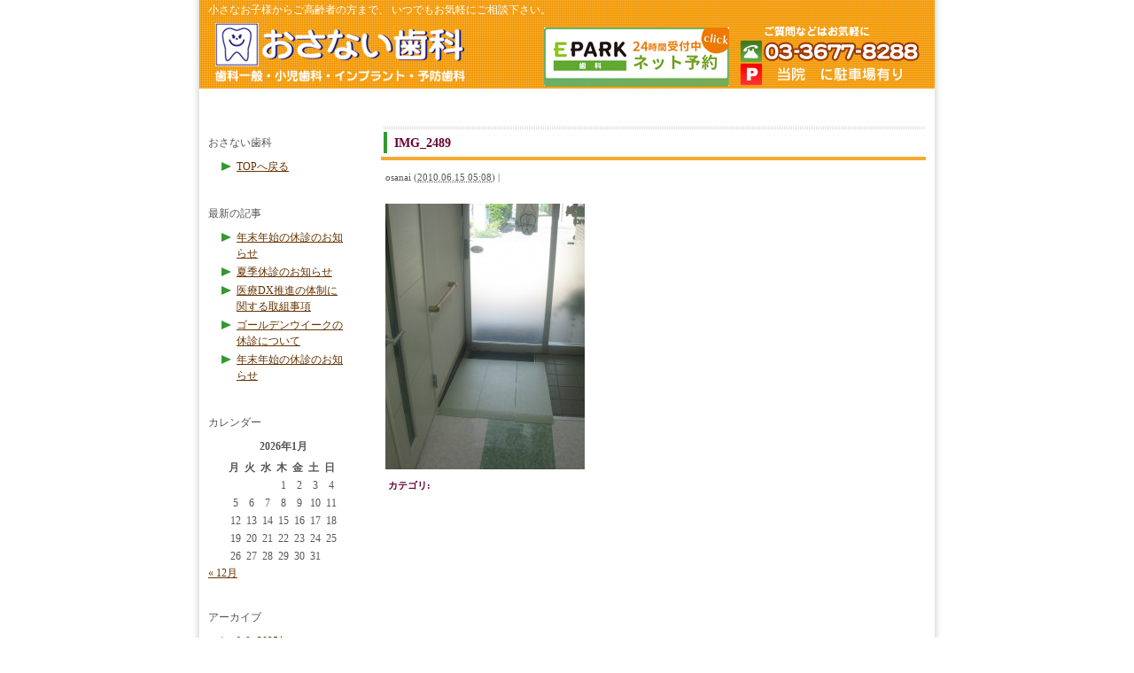

--- FILE ---
content_type: text/html; charset=UTF-8
request_url: https://osanaisika.com/news/32/img_2489/
body_size: 5348
content:
<!DOCTYPE html PUBLIC "-//W3C//DTD XHTML 1.0 Transitional//EN" "http://www.w3.org/TR/xhtml1/DTD/xhtml1-transitional.dtd"><html xmlns="http://www.w3.org/1999/xhtml"><head profile="http://gmpg.org/xfn/11"><meta http-equiv="Content-Type" content="text/html; charset=utf-8" /><meta name="viewport" content="width=930"><meta http-equiv="X-UA-Compatible" content="IE=edge"><link rel="alternate" type="application/rss+xml" title="おさない歯科 RSS Feed" href="https://osanaisika.com/news/feed/" /><link rel="pingback" href="https://osanaisika.com/news/xmlrpc.php" /> <rdf:RDF xmlns:rdf="http://www.w3.org/1999/02/22-rdf-syntax-ns#"
 xmlns:dc="http://purl.org/dc/elements/1.1/"
 xmlns:trackback="http://madskills.com/public/xml/rss/module/trackback/"> <rdf:Description rdf:about="https://osanaisika.com/news/32/img_2489/"
 dc:identifier="https://osanaisika.com/news/32/img_2489/"
 dc:title="IMG_2489"
 trackback:ping="https://osanaisika.com/news/32/img_2489/trackback/" /> </rdf:RDF><meta name='robots' content='index, follow, max-image-preview:large, max-snippet:-1, max-video-preview:-1' /><link media="screen" href="https://osanaisika.com/news/wp-content/cache/autoptimize/css/autoptimize_6f981c706fa5b90195c732746884c907.css" rel="stylesheet"><link media="all" href="https://osanaisika.com/news/wp-content/cache/autoptimize/css/autoptimize_acf4ccda66819e194772941c7a5c7808.css" rel="stylesheet"><title>IMG_2489 - おさない歯科</title><link rel="canonical" href="https://osanaisika.com/news/32/img_2489/" /><meta property="og:locale" content="ja_JP" /><meta property="og:type" content="article" /><meta property="og:title" content="IMG_2489 - おさない歯科" /><meta property="og:url" content="https://osanaisika.com/news/32/img_2489/" /><meta property="og:site_name" content="おさない歯科" /><meta property="og:image" content="https://osanaisika.com/news/32/img_2489" /><meta property="og:image:width" content="2304" /><meta property="og:image:height" content="3072" /><meta property="og:image:type" content="image/jpeg" /> <script type="application/ld+json" class="yoast-schema-graph">{"@context":"https://schema.org","@graph":[{"@type":"WebPage","@id":"https://osanaisika.com/news/32/img_2489/","url":"https://osanaisika.com/news/32/img_2489/","name":"IMG_2489 - おさない歯科","isPartOf":{"@id":"https://osanaisika.com/news/#website"},"primaryImageOfPage":{"@id":"https://osanaisika.com/news/32/img_2489/#primaryimage"},"image":{"@id":"https://osanaisika.com/news/32/img_2489/#primaryimage"},"thumbnailUrl":"https://osanaisika.com/news/wp-content/uploads/2010/06/IMG_2489.jpg","datePublished":"2010-06-15T08:08:32+00:00","breadcrumb":{"@id":"https://osanaisika.com/news/32/img_2489/#breadcrumb"},"inLanguage":"ja","potentialAction":[{"@type":"ReadAction","target":["https://osanaisika.com/news/32/img_2489/"]}]},{"@type":"ImageObject","inLanguage":"ja","@id":"https://osanaisika.com/news/32/img_2489/#primaryimage","url":"https://osanaisika.com/news/wp-content/uploads/2010/06/IMG_2489.jpg","contentUrl":"https://osanaisika.com/news/wp-content/uploads/2010/06/IMG_2489.jpg","width":"2304","height":"3072"},{"@type":"BreadcrumbList","@id":"https://osanaisika.com/news/32/img_2489/#breadcrumb","itemListElement":[{"@type":"ListItem","position":1,"name":"リニューアル完成しました！！","item":"https://osanaisika.com/news/32/"},{"@type":"ListItem","position":2,"name":"IMG_2489"}]},{"@type":"WebSite","@id":"https://osanaisika.com/news/#website","url":"https://osanaisika.com/news/","name":"おさない歯科","description":"小さなお子様からご高齢者の方まで、 いつでもお気軽にご相談下さい。","potentialAction":[{"@type":"SearchAction","target":{"@type":"EntryPoint","urlTemplate":"https://osanaisika.com/news/?s={search_term_string}"},"query-input":{"@type":"PropertyValueSpecification","valueRequired":true,"valueName":"search_term_string"}}],"inLanguage":"ja"}]}</script> <link rel="alternate" type="application/rss+xml" title="おさない歯科 &raquo; フィード" href="https://osanaisika.com/news/feed/" /><link rel="alternate" type="application/rss+xml" title="おさない歯科 &raquo; コメントフィード" href="https://osanaisika.com/news/comments/feed/" /><link rel="alternate" title="oEmbed (JSON)" type="application/json+oembed" href="https://osanaisika.com/news/wp-json/oembed/1.0/embed?url=https%3A%2F%2Fosanaisika.com%2Fnews%2F32%2Fimg_2489%2F" /><link rel="alternate" title="oEmbed (XML)" type="text/xml+oembed" href="https://osanaisika.com/news/wp-json/oembed/1.0/embed?url=https%3A%2F%2Fosanaisika.com%2Fnews%2F32%2Fimg_2489%2F&#038;format=xml" /><link rel="https://api.w.org/" href="https://osanaisika.com/news/wp-json/" /><link rel="alternate" title="JSON" type="application/json" href="https://osanaisika.com/news/wp-json/wp/v2/media/41" /><link rel="EditURI" type="application/rsd+xml" title="RSD" href="https://osanaisika.com/news/xmlrpc.php?rsd" /><link rel='shortlink' href='https://osanaisika.com/news/?p=41' /><link rel="icon" href="data:,"><link rel="canonical" href="https://osanaisika.com/news/32/img_2489/"></head><body class="mt-main-index layout-tw"><div id="container"><div id="container-inner"><div id="header"><div id="header-inner"><div id="header-content"><p id="header-description">小さなお子様からご高齢者の方まで、 いつでもお気軽にご相談下さい。</p><div id="homelink"><a href="https://osanaisika.com/">ホームページのトップへ戻る</a></div><div id="net_yoyaku"><a href="https://ssl.haisha-yoyaku.jp/s6083855/login/serviceAppoint/index?SITE_CODE=hp" target="_blank">簡単ネット予約　24時間受付中</a></div></div></div></div><div id="content"><div id="content-inner"><div id="alpha"><div id="alpha-inner"><div id="entry-41" class="entry-asset asset hentry"><div class="asset-header"><h1 id="page-title" class="asset-name entry-title"><a href="https://osanaisika.com/news/32/img_2489/">IMG_2489</a></h1><div class="asset-meta"> <span class="byline vcard"> <address class="vcard author">osanai</address> (<abbr class="published" title="2010.06.1505:08">2010.06.15&nbsp;05:08</abbr>) </span> <span class="separator">|</span></div></div><div class="asset-content entry-content"><div class="asset-body"><p class="attachment"><a href='https://osanaisika.com/news/wp-content/uploads/2010/06/IMG_2489.jpg'><img fetchpriority="high" decoding="async" width="225" height="300" src="https://osanaisika.com/news/wp-content/uploads/2010/06/IMG_2489-225x300.jpg" class="attachment-medium size-medium" alt="" srcset="https://osanaisika.com/news/wp-content/uploads/2010/06/IMG_2489-225x300.jpg 225w, https://osanaisika.com/news/wp-content/uploads/2010/06/IMG_2489-768x1024.jpg 768w" sizes="(max-width: 225px) 100vw, 225px" /></a></p></div></div><div class="asset-footer"><div class="entry-categories"><h4 class="entry-categories-header">カテゴリ<span class="delimiter">:</span></h4><ul class="entry-categories-list"><li class="entry-category"></li></ul></div></div></div></div></div><div id="beta"><div id="beta-inner"><li id="linkcat-2" class="widget widget_links"><header class="widgettitle side_hd"><p>おさない歯科</p></header><ul class='xoxo blogroll'><li><a href="http://osanaisika.com">TOPへ戻る</a></li></ul></li><li id="recent-posts-3" class="widget widget_recent_entries"><header class="widgettitle side_hd"><p>最新の記事</p></header><ul><li> <a href="https://osanaisika.com/news/700/">年末年始の休診のお知らせ</a></li><li> <a href="https://osanaisika.com/news/693/">夏季休診のお知らせ</a></li><li> <a href="https://osanaisika.com/news/688/">医療DX推進の体制に関する取組事項</a></li><li> <a href="https://osanaisika.com/news/684/">ゴールデンウイークの休診について</a></li><li> <a href="https://osanaisika.com/news/670/">年末年始の休診のお知らせ</a></li></ul></li><li id="calendar-3" class="widget widget_calendar"><header class="widgettitle side_hd"><p>カレンダー</p></header><div id="calendar_wrap" class="calendar_wrap"><table id="wp-calendar" class="wp-calendar-table"><caption>2026年1月</caption><thead><tr><th scope="col" aria-label="月曜日">月</th><th scope="col" aria-label="火曜日">火</th><th scope="col" aria-label="水曜日">水</th><th scope="col" aria-label="木曜日">木</th><th scope="col" aria-label="金曜日">金</th><th scope="col" aria-label="土曜日">土</th><th scope="col" aria-label="日曜日">日</th></tr></thead><tbody><tr><td colspan="3" class="pad">&nbsp;</td><td>1</td><td>2</td><td>3</td><td>4</td></tr><tr><td>5</td><td>6</td><td>7</td><td>8</td><td>9</td><td>10</td><td>11</td></tr><tr><td>12</td><td>13</td><td>14</td><td>15</td><td>16</td><td>17</td><td>18</td></tr><tr><td>19</td><td>20</td><td>21</td><td>22</td><td>23</td><td>24</td><td id="today">25</td></tr><tr><td>26</td><td>27</td><td>28</td><td>29</td><td>30</td><td>31</td><td class="pad" colspan="1">&nbsp;</td></tr></tbody></table><nav aria-label="前と次の月" class="wp-calendar-nav"> <span class="wp-calendar-nav-prev"><a href="https://osanaisika.com/news/date/2025/12/">&laquo; 12月</a></span> <span class="pad">&nbsp;</span> <span class="wp-calendar-nav-next">&nbsp;</span></nav></div></li><li id="collapsed_archives_widget-2" class="widget widget_collapsed_archives_widget"><header class="widgettitle side_hd"><p>アーカイブ</p></header><div class="collapsed-archives"><ul><li><input type="checkbox" id="archive-year-2025"><label for="archive-year-2025"></label> <a href='https://osanaisika.com/news/date/2025/'>2025年</a><ul class="year"><li><a href='https://osanaisika.com/news/date/2025/12/'>12月</a></li><li><a href='https://osanaisika.com/news/date/2025/08/'>8月</a></li><li><a href='https://osanaisika.com/news/date/2025/07/'>7月</a></li><li><a href='https://osanaisika.com/news/date/2025/04/'>4月</a></li></ul></li><li><input type="checkbox" id="archive-year-2024"><label for="archive-year-2024"></label> <a href='https://osanaisika.com/news/date/2024/'>2024年</a><ul class="year"><li><a href='https://osanaisika.com/news/date/2024/12/'>12月</a></li><li><a href='https://osanaisika.com/news/date/2024/07/'>7月</a></li><li><a href='https://osanaisika.com/news/date/2024/04/'>4月</a></li></ul></li><li><input type="checkbox" id="archive-year-2023"><label for="archive-year-2023"></label> <a href='https://osanaisika.com/news/date/2023/'>2023年</a><ul class="year"><li><a href='https://osanaisika.com/news/date/2023/12/'>12月</a></li><li><a href='https://osanaisika.com/news/date/2023/08/'>8月</a></li><li><a href='https://osanaisika.com/news/date/2023/04/'>4月</a></li></ul></li><li><input type="checkbox" id="archive-year-2022"><label for="archive-year-2022"></label> <a href='https://osanaisika.com/news/date/2022/'>2022年</a><ul class="year"><li><a href='https://osanaisika.com/news/date/2022/12/'>12月</a></li><li><a href='https://osanaisika.com/news/date/2022/08/'>8月</a></li><li><a href='https://osanaisika.com/news/date/2022/04/'>4月</a></li></ul></li><li><input type="checkbox" id="archive-year-2021"><label for="archive-year-2021"></label> <a href='https://osanaisika.com/news/date/2021/'>2021年</a><ul class="year"><li><a href='https://osanaisika.com/news/date/2021/12/'>12月</a></li><li><a href='https://osanaisika.com/news/date/2021/07/'>7月</a></li><li><a href='https://osanaisika.com/news/date/2021/05/'>5月</a></li><li><a href='https://osanaisika.com/news/date/2021/04/'>4月</a></li></ul></li><li><input type="checkbox" id="archive-year-2020"><label for="archive-year-2020"></label> <a href='https://osanaisika.com/news/date/2020/'>2020年</a><ul class="year"><li><a href='https://osanaisika.com/news/date/2020/12/'>12月</a></li><li><a href='https://osanaisika.com/news/date/2020/10/'>10月</a></li><li><a href='https://osanaisika.com/news/date/2020/08/'>8月</a></li><li><a href='https://osanaisika.com/news/date/2020/04/'>4月</a></li></ul></li><li><input type="checkbox" id="archive-year-2019"><label for="archive-year-2019"></label> <a href='https://osanaisika.com/news/date/2019/'>2019年</a><ul class="year"><li><a href='https://osanaisika.com/news/date/2019/12/'>12月</a></li><li><a href='https://osanaisika.com/news/date/2019/08/'>8月</a></li><li><a href='https://osanaisika.com/news/date/2019/07/'>7月</a></li><li><a href='https://osanaisika.com/news/date/2019/04/'>4月</a></li></ul></li><li><input type="checkbox" id="archive-year-2018"><label for="archive-year-2018"></label> <a href='https://osanaisika.com/news/date/2018/'>2018年</a><ul class="year"><li><a href='https://osanaisika.com/news/date/2018/12/'>12月</a></li><li><a href='https://osanaisika.com/news/date/2018/10/'>10月</a></li><li><a href='https://osanaisika.com/news/date/2018/07/'>7月</a></li><li><a href='https://osanaisika.com/news/date/2018/04/'>4月</a></li><li><a href='https://osanaisika.com/news/date/2018/03/'>3月</a></li></ul></li><li><input type="checkbox" id="archive-year-2017"><label for="archive-year-2017"></label> <a href='https://osanaisika.com/news/date/2017/'>2017年</a><ul class="year"><li><a href='https://osanaisika.com/news/date/2017/12/'>12月</a></li><li><a href='https://osanaisika.com/news/date/2017/08/'>8月</a></li><li><a href='https://osanaisika.com/news/date/2017/04/'>4月</a></li><li><a href='https://osanaisika.com/news/date/2017/02/'>2月</a></li></ul></li><li><input type="checkbox" id="archive-year-2016"><label for="archive-year-2016"></label> <a href='https://osanaisika.com/news/date/2016/'>2016年</a><ul class="year"><li><a href='https://osanaisika.com/news/date/2016/12/'>12月</a></li><li><a href='https://osanaisika.com/news/date/2016/07/'>7月</a></li><li><a href='https://osanaisika.com/news/date/2016/05/'>5月</a></li><li><a href='https://osanaisika.com/news/date/2016/01/'>1月</a></li></ul></li><li><input type="checkbox" id="archive-year-2015"><label for="archive-year-2015"></label> <a href='https://osanaisika.com/news/date/2015/'>2015年</a><ul class="year"><li><a href='https://osanaisika.com/news/date/2015/12/'>12月</a></li><li><a href='https://osanaisika.com/news/date/2015/09/'>9月</a></li><li><a href='https://osanaisika.com/news/date/2015/08/'>8月</a></li><li><a href='https://osanaisika.com/news/date/2015/04/'>4月</a></li></ul></li><li><input type="checkbox" id="archive-year-2014"><label for="archive-year-2014"></label> <a href='https://osanaisika.com/news/date/2014/'>2014年</a><ul class="year"><li><a href='https://osanaisika.com/news/date/2014/12/'>12月</a></li><li><a href='https://osanaisika.com/news/date/2014/08/'>8月</a></li><li><a href='https://osanaisika.com/news/date/2014/04/'>4月</a></li></ul></li><li><input type="checkbox" id="archive-year-2013"><label for="archive-year-2013"></label> <a href='https://osanaisika.com/news/date/2013/'>2013年</a><ul class="year"><li><a href='https://osanaisika.com/news/date/2013/08/'>8月</a></li><li><a href='https://osanaisika.com/news/date/2013/04/'>4月</a></li><li><a href='https://osanaisika.com/news/date/2013/01/'>1月</a></li></ul></li><li><input type="checkbox" id="archive-year-2012"><label for="archive-year-2012"></label> <a href='https://osanaisika.com/news/date/2012/'>2012年</a><ul class="year"><li><a href='https://osanaisika.com/news/date/2012/12/'>12月</a></li><li><a href='https://osanaisika.com/news/date/2012/08/'>8月</a></li><li><a href='https://osanaisika.com/news/date/2012/04/'>4月</a></li></ul></li><li><input type="checkbox" id="archive-year-2011"><label for="archive-year-2011"></label> <a href='https://osanaisika.com/news/date/2011/'>2011年</a><ul class="year"><li><a href='https://osanaisika.com/news/date/2011/12/'>12月</a></li><li><a href='https://osanaisika.com/news/date/2011/08/'>8月</a></li><li><a href='https://osanaisika.com/news/date/2011/04/'>4月</a></li></ul></li><li><input type="checkbox" id="archive-year-2010"><label for="archive-year-2010"></label> <a href='https://osanaisika.com/news/date/2010/'>2010年</a><ul class="year"><li><a href='https://osanaisika.com/news/date/2010/12/'>12月</a></li><li><a href='https://osanaisika.com/news/date/2010/11/'>11月</a></li><li><a href='https://osanaisika.com/news/date/2010/08/'>8月</a></li><li><a href='https://osanaisika.com/news/date/2010/06/'>6月</a></li><li><a href='https://osanaisika.com/news/date/2010/05/'>5月</a></li><li><a href='https://osanaisika.com/news/date/2010/04/'>4月</a></li><li><a href='https://osanaisika.com/news/date/2010/02/'>2月</a></li><li><a href='https://osanaisika.com/news/date/2010/01/'>1月</a></li></ul></li><li><input type="checkbox" id="archive-year-2009"><label for="archive-year-2009"></label> <a href='https://osanaisika.com/news/date/2009/'>2009年</a><ul class="year"><li><a href='https://osanaisika.com/news/date/2009/10/'>10月</a></li></ul></li></ul></div></li></div><div id="bnr_qrcode"> <img src="https://osanaisika.com/news/images/bnr_qrcode.jpg" width="160" height="160" alt="QRコード：おさない歯科の情報は携帯でもご覧になれます" /></div></div></div></div><div id="footer"><div id="footer-inner"><div id="footer-content"><div class="widget-powered widget"><div class="widget-content">&copy;Osanai Dental Crinic. All Rights Reserved.</div></div></div></div></div></div></div> <script type="speculationrules">{"prefetch":[{"source":"document","where":{"and":[{"href_matches":"/news/*"},{"not":{"href_matches":["/news/wp-*.php","/news/wp-admin/*","/news/wp-content/uploads/*","/news/wp-content/*","/news/wp-content/plugins/*","/news/wp-content/themes/entrys/*","/news/*\\?(.+)"]}},{"not":{"selector_matches":"a[rel~=\"nofollow\"]"}},{"not":{"selector_matches":".no-prefetch, .no-prefetch a"}}]},"eagerness":"conservative"}]}</script> <script id="wp-emoji-settings" type="application/json">{"baseUrl":"https://s.w.org/images/core/emoji/17.0.2/72x72/","ext":".png","svgUrl":"https://s.w.org/images/core/emoji/17.0.2/svg/","svgExt":".svg","source":{"concatemoji":"https://osanaisika.com/news/wp-includes/js/wp-emoji-release.min.js?ver=6.9"}}</script> <script type="module">/*<![CDATA[*//*! This file is auto-generated */
const a=JSON.parse(document.getElementById("wp-emoji-settings").textContent),o=(window._wpemojiSettings=a,"wpEmojiSettingsSupports"),s=["flag","emoji"];function i(e){try{var t={supportTests:e,timestamp:(new Date).valueOf()};sessionStorage.setItem(o,JSON.stringify(t))}catch(e){}}function c(e,t,n){e.clearRect(0,0,e.canvas.width,e.canvas.height),e.fillText(t,0,0);t=new Uint32Array(e.getImageData(0,0,e.canvas.width,e.canvas.height).data);e.clearRect(0,0,e.canvas.width,e.canvas.height),e.fillText(n,0,0);const a=new Uint32Array(e.getImageData(0,0,e.canvas.width,e.canvas.height).data);return t.every((e,t)=>e===a[t])}function p(e,t){e.clearRect(0,0,e.canvas.width,e.canvas.height),e.fillText(t,0,0);var n=e.getImageData(16,16,1,1);for(let e=0;e<n.data.length;e++)if(0!==n.data[e])return!1;return!0}function u(e,t,n,a){switch(t){case"flag":return n(e,"\ud83c\udff3\ufe0f\u200d\u26a7\ufe0f","\ud83c\udff3\ufe0f\u200b\u26a7\ufe0f")?!1:!n(e,"\ud83c\udde8\ud83c\uddf6","\ud83c\udde8\u200b\ud83c\uddf6")&&!n(e,"\ud83c\udff4\udb40\udc67\udb40\udc62\udb40\udc65\udb40\udc6e\udb40\udc67\udb40\udc7f","\ud83c\udff4\u200b\udb40\udc67\u200b\udb40\udc62\u200b\udb40\udc65\u200b\udb40\udc6e\u200b\udb40\udc67\u200b\udb40\udc7f");case"emoji":return!a(e,"\ud83e\u1fac8")}return!1}function f(e,t,n,a){let r;const o=(r="undefined"!=typeof WorkerGlobalScope&&self instanceof WorkerGlobalScope?new OffscreenCanvas(300,150):document.createElement("canvas")).getContext("2d",{willReadFrequently:!0}),s=(o.textBaseline="top",o.font="600 32px Arial",{});return e.forEach(e=>{s[e]=t(o,e,n,a)}),s}function r(e){var t=document.createElement("script");t.src=e,t.defer=!0,document.head.appendChild(t)}a.supports={everything:!0,everythingExceptFlag:!0},new Promise(t=>{let n=function(){try{var e=JSON.parse(sessionStorage.getItem(o));if("object"==typeof e&&"number"==typeof e.timestamp&&(new Date).valueOf()<e.timestamp+604800&&"object"==typeof e.supportTests)return e.supportTests}catch(e){}return null}();if(!n){if("undefined"!=typeof Worker&&"undefined"!=typeof OffscreenCanvas&&"undefined"!=typeof URL&&URL.createObjectURL&&"undefined"!=typeof Blob)try{var e="postMessage("+f.toString()+"("+[JSON.stringify(s),u.toString(),c.toString(),p.toString()].join(",")+"));",a=new Blob([e],{type:"text/javascript"});const r=new Worker(URL.createObjectURL(a),{name:"wpTestEmojiSupports"});return void(r.onmessage=e=>{i(n=e.data),r.terminate(),t(n)})}catch(e){}i(n=f(s,u,c,p))}t(n)}).then(e=>{for(const n in e)a.supports[n]=e[n],a.supports.everything=a.supports.everything&&a.supports[n],"flag"!==n&&(a.supports.everythingExceptFlag=a.supports.everythingExceptFlag&&a.supports[n]);var t;a.supports.everythingExceptFlag=a.supports.everythingExceptFlag&&!a.supports.flag,a.supports.everything||((t=a.source||{}).concatemoji?r(t.concatemoji):t.wpemoji&&t.twemoji&&(r(t.twemoji),r(t.wpemoji)))});
//# sourceURL=https://osanaisika.com/news/wp-includes/js/wp-emoji-loader.min.js/*]]>*/</script> </body></html>

--- FILE ---
content_type: text/css
request_url: https://osanaisika.com/news/wp-content/cache/autoptimize/css/autoptimize_6f981c706fa5b90195c732746884c907.css
body_size: 2204
content:
@charset "utf-8";body{color:#555;font-style:normal;font-weight:400;font-size:75%;line-height:1.5;font-family:"ヒラギノ角ゴPro W3","Hiragino Kaku Gothic Pro",Osaka,"メイリオ",Meiryo,Verdana;background:#fff;margin:0}a{text-decoration:underline;color:#603}a:hover{text-decoration:none;color:#603}ol{list-style:decimal outside}ul{list-style:disc outside}h1,h2,h3,h4,h5,h6,p,pre,blockquote,fieldset,ul,ol,dl{margin-bottom:.75em}img a{border:0}address{font-style:normal;display:inline}h1,h2,h3,h4,h5,h6{font-size:100%;font-weight:400}table{border-spacing:0}fieldset,img,abbr,acronym{border:0}caption,th{text-align:left}q:before,q:after{content:''}.widget-header,.trackbacks-header,.comments-header,.comments-open-header,.search-form-header{p\osition:relative;width:100%;w\idth:auto}.pkg:after,#content-inner:after{content:" ";display:block;visibility:hidden;clear:both;height:.1px;font-size:.1em;line-height:0}.pkg,#content-inner{display:inline-block}* html .pkg,* html #content-inner{height:1%}.pkg,#content-inner{display:block}#container{background:url(//osanaisika.com/news/wp-content/themes/entrys/images/container.gif) left top repeat}#container-inner{width:850px;min-height:100%;text-align:left;margin:0 auto}#header,#content,#alpha,#beta,#gamma,#footer{position:relative}#alpha,#beta,#gamma{display:inline;float:left}#header-inner,#content-inner,#footer-inner,#alpha-inner,#beta-inner,#gamma-inner{position:static;overflow:hidden}.layout-twt #alpha{left:190px;width:470px}.layout-twt #beta{left:-470px;width:190px}.layout-twt #gamma{width:190px}.layout-wt #alpha{width:660px}.layout-wt #beta{width:190px}.layout-tw #alpha{left:190px;width:660px}.layout-tw #beta{left:-650px;width:190px}#alpha-inner{padding:15px 20px 20px}#beta-inner{padding:5px 0;margin:10px}#gamma-inner{padding:5px 0;margin:10px}#content-inner{background:url(//osanaisika.com/news/wp-content/themes/entrys/images/content.gif) left top repeat-y}#header{background:url(//osanaisika.com/news/wp-content/themes/entrys/images/header.jpg) 0 top no-repeat;position:relative}#header-inner{padding:0}#header a{color:#fff;font-weight:700;text-decoration:none;top:0}#header a:hover{color:#fff;text-decoration:none}* html #header-content{height:80px}#header-content{width:780px;min-height:80px;margin:0 35px 40px}#header-name{font-size:100%;font-weight:700;margin:0 0 0 -15px}#header-description{margin:5px 0 0 -15px;font-size:100%;line-height:1;color:#fff;font-weight:400}* html #header-name,* html #header-description{margin:0}#homelink{margin:0;padding:0;position:absolute;left:27px;top:30px;width:156px}#homelink a{display:block;width:282px;height:65px;text-indent:-9999em;outline:none}#net_yoyaku{margin:0;padding:0;position:absolute;left:396px;top:30px}#net_yoyaku a{display:block;width:212px;height:68px;text-indent:-9999em;outline:none}.asset-body,.asset-more,.asset-more-link,.comment-content,.comment-footer,.comments-open-content,.comments-open-footer,.comments-closed,.trackbacks-info,.trackback-content,.trackback-footer,.archive-content{clear:both}.asset,.comments,.trackbacks,.archive{overflow:hidden;width:100%}.asset,.asset-content,.comments,.trackbacks,.archive{position:static;clear:both}.entry-categories{margin-bottom:.5em}.entry-categories-header{margin-bottom:0;margin-right:.25em;display:inline;font-weight:700;padding:0 0 0 13px}.entry-categories-list{display:inline;list-style:none;margin-left:0;padding-left:0}.entry-categories-list .entry-category{display:inline}#content{background:#fff}#content-inner{padding:0}.content-nav{text-align:center;margin:30px 0 10px}.asset{margin:0 0 10px}.asset-header{margin:0 0 10px}.asset-name{font-size:120%;font-weight:700;color:#630;margin:1px 0 5px 5px;padding:10px 5px 10px 15px;background:url(//osanaisika.com/news/wp-content/themes/entrys/images/asset-header_bg_2.jpg) #69b0df 0 bottom no-repeat}.layout-twt .asset-name{background:url(//osanaisika.com/news/wp-content/themes/entrys/images/asset-header_bg_3.jpg) #69b0df 0 bottom no-repeat}.asset-meta{margin:5px 0 0;padding:5px 10px 10px;font-size:90%}.asset-name a{color:#603;text-decoration:none}.asset-name a:hover{color:#603;text-decoration:none}.asset-meta a{color:#603;text-decoration:underline}.asset-meta a:hover{color:#603;text-decoration:none}.asset-content{margin:5px 0;padding:0 10px}.asset-body{margin:0 0 10px}.asset-more-link{font-size:90%;text-align:right}.asset-footer{clear:both;margin:0;padding:0;font-size:90%}.layout-twt .asset-footer{background:url(//osanaisika.com/news/wp-content/themes/entrys/images/asset-footer_bg_3.gif) 0 bottom no-repeat}.entry-categories,.entry-tags{color:#603}.comments,.trackbacks{margin:10px 0 30px}.comments-header,.trackbacks-header,.comments-open-header{font-size:120%;font-weight:700;color:#630;margin:0 0 10px;padding:5px 10px;background:url(//osanaisika.com/news/wp-content/themes/entrys/images/comments-header_bg.gif) 0 bottom no-repeat}.comments-content{margin:0 0 10px}.comments-open{margin:0 0 10px}.comment,.trackback{margin:0 10px 5px;padding:0 0 5px;border-bottom:1px solid #9ecaea}.comment .asset-meta,.trackback .asset-meta{border:0}#comment-submit,#comment-preview{font-weight:400}.comment-content{clear:none;line-height:1.5;margin:0}.comment-content p{margin:0 10px 3px}.comments-open-content,#comments-open-footer{margin:0 0 5px;padding:0 10px}#comment-form-external-auth{margin:0 0 5px;padding:0}.comments-open label{display:block}#comment-form-name,#comment-form-email,#comment-form-url,#comment-form-remember-me,#comments-open-text{margin:0 0 5px}.trackbacks-info,.trackback-content,.trackback-footer{margin:0 0 5px;padding:10px 10px 0}.archive-title{margin:0 0 10px;padding:0 10px 0 0;font-size:200%;font-weight:700;color:#630;_height:1px}.archive-title em{font-style:normal}#comment-author,#comment-email,#comment-url,#comment-text,#comment-tex{width:80%}.search-results-header{margin:0 0 10px;padding:0 10px 0 25px;font-size:200%;font-weight:700;color:#777;background:url(//osanaisika.com/news/wp-content/themes/entrys/images/archive-title_bg.gif) 0 7px no-repeat;_height:1px}#footer{background:url(//osanaisika.com/news/wp-content/themes/entrys/images/footer.jpg) left bottom no-repeat}#footer-inner{padding:15px 0 5px}#footer-content{color:#603;margin:0}#footer-content a{color:#f63;text-decoration:underline}#footer-content a:hover{text-decoration:none}#footer .widget{margin:10px 0}#footer .widget-powered .widget-content{padding:15px 0 0;text-align:center}#beta #bnr_qrcode{margin:10px 20px 20px}.widget{position:relative;overflow:hidden;width:100%;margin:0 0 20px;list-style:none}.widget a{color:#630}.widget a:hover{color:#630}.widget-header{margin:0 0 0 10px;padding:5px 3px 5px 15px;font-size:120%;background:url(//osanaisika.com/news/wp-content/themes/entrys/images/widget-header.jpg) #fff left bottom no-repeat;color:#630;_height:1px}.widget-header a{text-decoration:underline;color:#603}.widget-header a:hover{text-decoration:underline;color:#603}.widget-content{position:relative;margin:0}.widget li{margin:0 0 3px;padding-left:17px;background:url(//osanaisika.com/news/wp-content/themes/entrys/images/li.gif) 0 4px no-repeat}.widget ul{margin:0;padding:0 15px;_height:1px;list-style:none}.widget ul ul{margin:0;padding:0}.widget select{margin-left:15px;width:140px}.widget_categories li{margin:0;padding-left:17px;background:url(//osanaisika.com/news/wp-content/themes/entrys/images/li.gif) 0 .4em no-repeat;list-style-position:outside}.widget_categories a{margin:0 0 3px}.widget_categories .children li{margin:0;padding-left:17px;background:0 0;background:url(//osanaisika.com/news/wp-content/themes/entrys/images/li.gif) 0 .4em no-repeat;list-style-position:outside}.widget_links a{margin:0 15px;padding-left:17px;background:url(//osanaisika.com/news/wp-content/themes/entrys/images/li.gif) 0 center no-repeat}.widget_links ul a{margin:0;padding-left:0;background:0 0}#wp-calendar{text-align:center;margin:0 auto}#wp-calendar td{padding:1px 3px;font-size:100% !important;font-size:95%}#wp-calendar caption{text-align:center;margin:0 auto 5px;font-weight:700}#wp-calendar #prev{text-align:left}#wp-calendar #next{text-align:right}#searchform{margin:0;padding:0 15px}.widget-search ul{margin:5px 0 0;padding:0}.widget-search li{padding:0;background:0 0;font-size:90%}#s{margin-bottom:5px;width:80px}.widget_rss .widget-header a{text-decoration:none;color:#630;font-size:120%}.textwidget{margin:0;padding:0 15px}#header:after,#header-inner:after,#content:after,#alpha-inner:after,#beta-inner:after,#gamma-inner:after,#footer:after{content:" ";display:block;visibility:hidden;clear:both;height:.1px;font-size:.1em;line-height:0}#header-inner,#content-inner,#footer-inner,.asset-header,.asset-body,.asset-footer{height:1%}@media print{*{position:static !important;overflow:visible !important}}